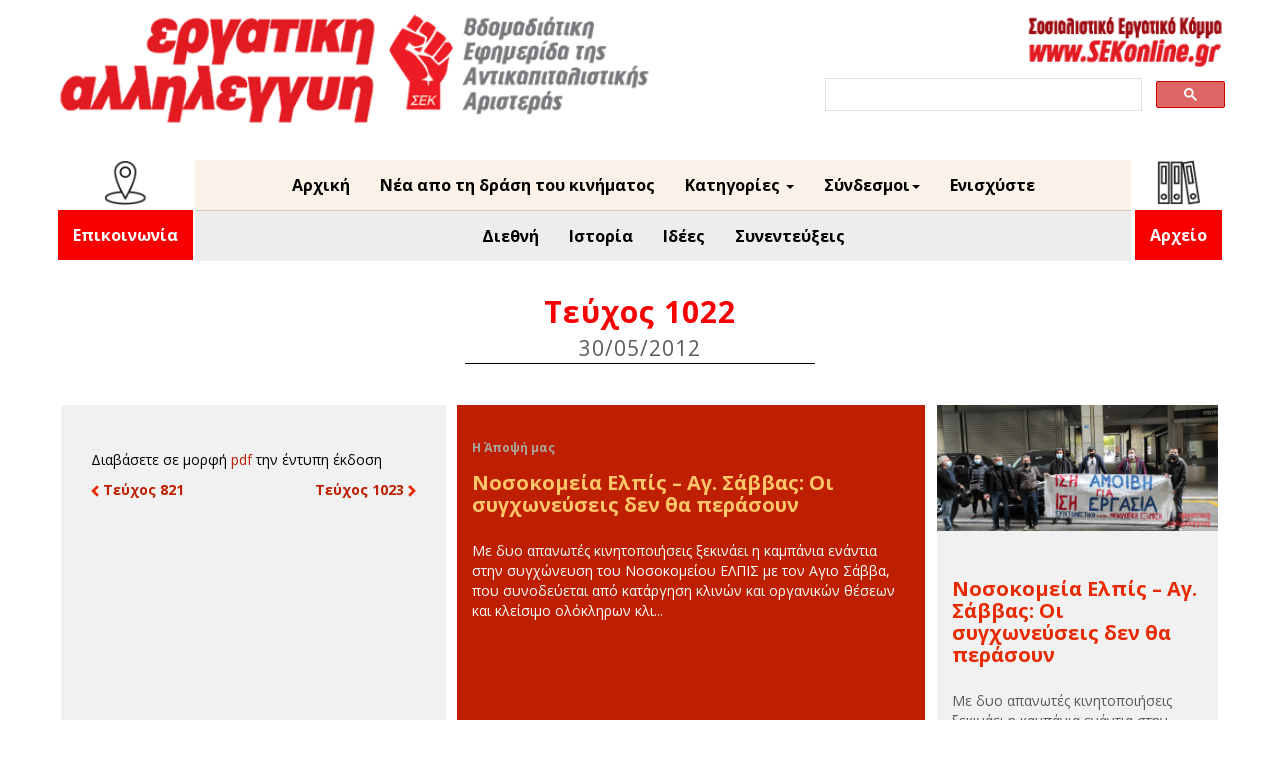

--- FILE ---
content_type: text/html; charset=UTF-8
request_url: https://ergatiki.gr/printed.php?issue=1022
body_size: 12152
content:
<!DOCTYPE html>
<html>
<head>
	<meta name="facebook-domain-verification" content="ukapofj84igsultydxynsecvnj6ud7" />
	<meta http-equiv="Content-Type" content="text/html; charset=UTF-8"/>
	<meta name="viewport" content="width=device-width, initial-scale=1">
	<meta name="google-site-verification" content="XBJA2iOj8lJqc4Gapoyu1QwpQSZfEmKwD-Jr40h1BlE" />
		<title>Εργατική Αλληλεγγύη - Τεύχος 1022</title>
	<meta property="og:url" content="http://ergatiki.gr/printed.php?issue=1022" />
	<meta property="og:type" content="website"/>
	<meta property="og:title" content="Εργατική Αλληλεγγύη Τεύχος 1022"/>
	<meta property="og:description" content="Εργατική Αλληλεγγύη, βδομαδιάτικη εφημερίδα της Αντικαπιταλιστικής Αριστεράς. Τεύχος 1022"/>
	<meta property="og:image" content="http://ergatiki.gr/images/1022.jpg" />
	<link rel="icon" type="image" href="img/SEKfavicon.ico">
	<link rel="stylesheet" type="text/css" href="assets/css/layout.css">
	<link rel="stylesheet" type="text/css" href="assets/css/header.css">
	<link rel="stylesheet" type="text/css" href="assets/css/financial.css">
	<link rel="stylesheet" type="text/css" href="assets/css/titles.css">
	<link rel="stylesheet" type="text/css" href="assets/css/articles.css">
	<link rel="stylesheet" type="text/css" href="assets/css/archive.css">
	<link rel="stylesheet" type="text/css" href="assets/css/google_search.css">
	<link rel="stylesheet" type="text/css" href="assets/css/custom-bootstrap.css">

		<link rel="stylesheet" type="text/css" href="assets/css/media-queries.css">
	
	<link href="https://fonts.googleapis.com/css?family=Open+Sans:400,700&display=swap&subset=latin,greek" rel="stylesheet">


	<script type="text/javascript" src="assets/js/jquery-1.11.0.min.js" ></script>
	<!-- <script type="text/javascript" src="assets/js/popcorn-complete.min.js" ></script> -->
	<!-- <script type="text/javascript" src="assets/js/underscore-min.js" ></script> -->
	<script type="text/javascript" src="assets/js/jquery-ui-1.10.4.custom.min.js" ></script>
	<!-- <script type="text/javascript" src="assets/js/ICanHaz.min.js" ></script> -->
	<script type="text/javascript" src="assets/js/layout.js" ></script>
	<script src="https://www.google.com/recaptcha/api.js"></script>

	
	<!-- Bootstrap core CSS start -->
    <link href="assets/css/bootstrap.min.css" rel="stylesheet">
    <!-- IE10 viewport hack for Surface/desktop Windows 8 bug -->
    <link href="assets/css/ie10-viewport-bug-workaround.css" rel="stylesheet">
<!-- Bootstrap core CSS end -->
	<script>
		function validateRecaptcha() {
			var response = grecaptcha.getResponse();
			if (response.length === 0) {
				alert("Captcha not checked");
				return false;
			} else {
				return true;
			}
		}
	</script>
</head>

<body>

<div id="body_wrapper">
		<div id="header_wrapper">
			<div id="header">



<div class="headerImg">
<a href="index.php"><img class="EAlogo" src=" ../../images/Logo.png" alt="EA"/></a>
<div class="header-plus-elements">
<div>
<a href="http://sekonline.gr" target="_blank"><img class="sekonline_link" src=" ../../images/SeknolineLogo.png" alt="SEK"/></a>
</div>



<!--SEARCH start -->
<div class="search">
<div id="search_box_wrapper">
<script async src="https://cse.google.com/cse.js?cx=014921683778603040730:srpfo0zbjpp"></script>
<div class="gcse-search"></div>
</div>
</div>
<!--SEARCH end  -->


</div>
</div>

</div>



<div class="headerMenu">
<!-- MENU BOOTSRAP start -->
<nav class="navbar navbar-inverse navbar-static-top">
<div class="container">
<div class="navbar-header">
<button type="button" class="navbar-toggle collapsed" data-toggle="collapse" data-target="#navbar" aria-expanded="false" aria-controls="navbar">
<span class="sr-only">Toggle navigation</span>
<span class="icon-bar"></span>
<span class="icon-bar"></span>
<span class="icon-bar"></span>
</button>
</div>
<div id="navbar" class="navbar-collapse collapse">
    
  <div class="navcontact">
<!-- Archive link START -->
	<ul class="nav navbar-nav">
		<li class="dropdown">
			<img class="contact-pictogram" src=" ../../images/pictogram-contact.png" alt="contact-picto"/> 
			<a class="archive-link" href="info.php">
				Επικοινωνία
			</a>
			<!-- class="dropdown-toggle" data-toggle="dropdown" role="button"  aria-haspopup="true" aria-expanded="false"
				<span class="caret"></span>
				<ul class="dropdown-menu right-aligned">
				<li><a href="archive.php">Έντυπη</a></li>
				<li><a href="archive_feed.php">Ηλεκτρονική</a></li>
				</ul> -->
		</li>
	</ul>
<!-- Archive link END -->
</div>     
    
<div class="navupper">  
    
    
<ul class="nav navbar-nav">
<li><a href="printed.php">Αρχική</a></li>
<li><a href="feed.php">Νέα απο τη δράση του κινήματος</a></li>

<!--
<li class="dropdown"> 
                	<a href="#" class="dropdown-toggle" data-toggle="dropdown" role="button" aria-haspopup="true" aria-expanded="false">Περιεχόμενα έντυπης<span class="caret"></span></a>
                	<ul class="dropdown-menu">
						<li>						
															<a href="article.php?id=4599&issue=1022">Νοσοκομεία Ελπίς – Αγ. Σάββας: Οι συγχωνεύσεις δεν θα περάσουν</a>
															<a href="article.php?id=4600&issue=1022">Άσχημες συνθήκες λειτουργίας στο Ψυχιατρικό Νοσοκομείο στο Δαφνί</a>
															<a href="article.php?id=4601&issue=1022">Η άποψή μας: Δύναμη στην ΑΝΤΑΡΣΥΑ</a>
															<a href="article.php?id=4602&issue=1022">STOP στις φασιστικές προκλήσεις: Πανελλαδική μέρα δράσης 8 Ιούνη</a>
															<a href="article.php?id=4603&issue=1022">Οικονομική εξόρμηση: Στόχος 120.000 ευρώ</a>
															<a href="article.php?id=4604&issue=1022">Επιθέσεις Ριζοσπάστη στην ΑΝΤΑΡΣΥΑ: Πολλά βήματα πίσω</a>
															<a href="article.php?id=4605&issue=1022">Μαζί με την ΑΝΤΑΡΣΥΑ στις εκλογές 17 Ιούνη</a>
															<a href="article.php?id=4606&issue=1022">Λάζαρος Θερμογιάννης: “Να διευρύνουμε ακόμη πιο πολύ την ΑΝΤΑΡΣΥΑ”</a>
															<a href="article.php?id=4607&issue=1022">Οι υποψήφιοι της ΑΝΤΑΡΣΥΑ πανελλαδικά</a>
															<a href="article.php?id=4608&issue=1022">Αντικατασταλτική – αντιφασιστική πορεία 29 Μάη: Οι φοιτητές ενάντια στους Νεοναζί</a>
															<a href="article.php?id=4609&issue=1022">Επίθεση στα γραφεία του ΣΕΚ</a>
															<a href="article.php?id=4610&issue=1022">Ζωγράφου: Αντιρατσιστική-Αντιφασιστική μαθητική συναυλία την Τετάρτη 20 Ιούνη</a>
															<a href="article.php?id=4611&issue=1022">Γιάννενα: Επιχείρηση-σκούπα στην κατάληψη Αντιβίωση</a>
															<a href="article.php?id=4612&issue=1022">Χαλκίδα: Αντιφασιστικό συλλαλητήριο Παρασκευή 1 Ιούνη</a>
															<a href="article.php?id=4613&issue=1022">Πογκρόμ στην Πάτρα</a>
															<a href="article.php?id=4614&issue=1022">Κυνήγησαν τους φασίστες στη Φιλαδέλφεια</a>
															<a href="article.php?id=4615&issue=1022">Η μάχη του ευρώ</a>
															<a href="article.php?id=4616&issue=1022">Σωσίβιο ή Τιτανικός</a>
															<a href="article.php?id=4617&issue=1022">Μια παγίδα για την Αριστερά</a>
															<a href="article.php?id=4618&issue=1022">Ανοιχτές εκδηλώσεις: &quot;Είναι δυνατή ή ρήξη με το ευρώ;&quot;</a>
															<a href="article.php?id=4619&issue=1022">Φοιτητική εξέγερση στο Κεμπέκ</a>
															<a href="article.php?id=4620&issue=1022">Η αντίσταση στα Μνημόνια: Πηγή έμπνευσης σε Αγγλία, Καναδά, Ελβετία</a>
															<a href="article.php?id=4621&issue=1022">Απεργία εκπαιδευτικών στην Ισπανία</a>
															<a href="article.php?id=4622&issue=1022">Δημοψήφισμα στην Ιρλανδία: Τρέμουν ένα νέο ΟΧΙ</a>
															<a href="article.php?id=4623&issue=1022">Αίγυπτος: 21% για την Αριστερά</a>
															<a href="article.php?id=4624&issue=1022">Συζητήσεις σε εργατικούς χώρους με υποψήφιους της ΑΝΤΑΡΣΥΑ</a>
															<a href="article.php?id=4625&issue=1022">Εξορμήσεις - Περιοδείες σε εργατικούς χώρους</a>
															<a href="article.php?id=4626&issue=1022">Μαρξιστικά Φόρουμ</a>
															<a href="article.php?id=4627&issue=1022">Εξορμήσεις με την Εργατική Αλληλεγγύη</a>
															<a href="article.php?id=4628&issue=1022">Συνέντευξη με τον Τάσο Β. Αναστασιάδη, συντονιστή της ΕΠΑΣΣ: Όχι αναμονή για τις κάλπες – Κλιμάκωση απεργιών και συντονισμός για Πανεργατική, τώρα!</a>
															<a href="article.php?id=4629&issue=1022">Βιβλίο: Ενάντια στην καταπίεση των ομοφυλόφιλων</a>
															<a href="article.php?id=4630&issue=1022">Φιλελεύθερη υποκρισία</a>
															<a href="article.php?id=4631&issue=1022">Δύο βιβλία του Κώστα Σπανόπουλου</a>
															<a href="article.php?id=4632&issue=1022">Αναιρέσεις: Αυτό το Σαββατοκύριακο</a>
															<a href="article.php?id=4633&issue=1022">Διήμερο στην Ικαρία</a>
															<a href="article.php?id=4634&issue=1022">ΜΕΤΡΟ: Απεργία</a>
															<a href="article.php?id=4635&issue=1022">ΗΛΠΑΠ</a>
															<a href="article.php?id=4636&issue=1022">Δήμοι – Θεσσαλονίκη</a>
															<a href="article.php?id=4637&issue=1022">Επισιτισμός – Τουρισμός</a>
															<a href="article.php?id=4638&issue=1022">Πυροσβέστες</a>
															<a href="article.php?id=4639&issue=1022">Αντιφασιστικές κινήσεις και εκδηλώσεις</a>
															<a href="article.php?id=4640&issue=1022">Η απεργία στα ΜΜΕ πέτυχε</a>
															<a href="article.php?id=4641&issue=1022">ΜΜΕ: Εμπρός για κλιμάκωση</a>
															<a href="article.php?id=4642&issue=1022">Συνέλευση στην Ελευθεροτυπία</a>
											
						</li>				
                  </ul>
                </li> 
-->


<li class="dropdown">
<a href="#" class="dropdown-toggle" data-toggle="dropdown" role="button" aria-haspopup="true" aria-expanded="false">Κατηγορίες <span class="caret"></span></a>
<ul class="dropdown-menu">
<li>
<a href="category.php?category=Η Άποψή μας">
Η Άποψή μας
</a>
<a href="category.php?category=Εργατικό κίνημα">
Εργατικό κίνημα
</a>
<a href="category.php?category=Η Αριστερά">
Η Αριστερά
</a>
<a href="category.php?category=Καταστολή">
Καταστολή
</a>
<a href="category.php?category=Κορονοϊός">
Κορονοϊός
</a>
<a href="category.php?category=Περιβάλλον">
Περιβάλλον
</a>
<a href="category.php?category=Συνεντεύξεις">
Συνεντεύξεις
</a>
<a href="category.php?category=Καταπίεση και απελευθέρωση">
Καταπίεση και απελευθέρωση
</a>
<a href="category.php?category=Ιδέες">
Ιδέες
</a>
<a href="category.php?category=Δραστηριότητες">
Δραστηριότητες
</a>
<a href="category.php?category=Ιστορία">
Ιστορία
</a>
<a href="category.php?category=Αντιφασιστικό και αντιρατσιστικό κίνημα">
Αντιφασιστικό και αντιρατσιστικό κίνημα
</a>
<a href="category.php?category=Διεθνή">
Διεθνή
</a>
<a href="category.php?category=Οικονομία και πολιτική">
Οικονομία και πολιτική
</a>
<a href="category.php?category=Πολιτισμός">
Πολιτισμός
</a>
<a href="category.php?category=Αντιπολεμικό κίνημα">
Αντιπολεμικό κίνημα
</a>
<a href="category.php?category=Γράμματα και σχόλια">
Γράμματα και σχόλια
</a>
<a href="category.php?category=Εκπαίδευση και νεολαία">
Εκπαίδευση και νεολαία
</a>
<a href="category.php?category=1565">
1565
</a>
<a href="gdtrial.php">
Η δίκη της Χρυσής Αυγής
</a>
</ul>
</li>



<li class="dropdown">
<a href="#" class="dropdown-toggle" data-toggle="dropdown" role="button" aria-haspopup="true" aria-expanded="false">Σύνδεσμοι<span class="caret"></span></a>
<ul class="dropdown-menu">
<li><a href="http://www.sekonline.gr/" target="_blank">Σοσιαλιστικό Εργατικό Κόμμα</a></li>
<li><a href="http://www.socialismfrombelow.gr/" target="_blank">Σοσιαλισμός από τα κάτω</a></li>
<li><a href="http://www.antarsya.gr/" target="_blank">ΑΝΤ.ΑΡ.ΣΥ.Α.</a></li>
<li><a href="http://www.antiracismfascism.org/" target="_blank">Κ.Ε.Ε.Ρ.Φ.Α.</a></li>
<!-- <li><a href="http://symmaxiastamatistetonpolemo.blogspot.gr/" target="_blank">Συμμαχία Σταματήστε τον Πόλεμο</a></li> -->
<li><a href="https://www.swp.org.uk/" target="_blank">Socialist Workers Party</a></li>
<li><a href="http://www.isj.org.uk/" target="_blank">International Socialism</a></li>
<li><a href="http://internationalsocialists.org/wordpress/" target="_blank">Διεθνιστική Σοσιαλιστική Τάση</a></li>
</ul>
</li>
<!--<li> <a href="info.php">Επικοινωνία</a></li>-->
<li> <a href="donate.php">Ενισχύστε</a></li>




</ul>

<div class="navlower">
	<ul class="nav navbar-nav">
		<li><a href="category.php?category=Διεθνή">Διεθνή</a></li>
		<li><a href="category.php?category=Ιστορία">Ιστορία</a></li>
		<li><a href="category.php?category=Ιδέες">Ιδέες</a></li>
		<li><a href="category.php?category=Συνεντεύξεις">Συνεντεύξεις</a></li>
	</ul>
</div>



</div>  



<div class="navarchive">
<!-- Archive link START -->
	<ul class="nav navbar-nav">
		<li class="dropdown">
			<img class="archive-pictogram" src=" ../../images/pictogram-archive.png" alt="archive-picto"/> 
			<a class="archive-link" href="archive.php">
				Αρχείο
			</a>
			<!-- class="dropdown-toggle" data-toggle="dropdown" role="button"  aria-haspopup="true" aria-expanded="false"
				<span class="caret"></span>
				<ul class="dropdown-menu right-aligned">
				<li><a href="archive.php">Έντυπη</a></li>
				<li><a href="archive_feed.php">Ηλεκτρονική</a></li>
				</ul> -->
		</li>
	</ul>
<!-- Archive link END -->
</div>


</div>
</div>
</nav>
<!-- MENU BOOTSRAP end -->
</div>



		</div>
<div style="clear:both;"></div>
		
<div class="wrapper-custom-2">	  
	<div class="container marketing">
		<div class="title-custom-1">Τεύχος 1022
			<p class="issue-date-custom">30/05/2012</p>
		</div>
		<hr class="custom-divider-1">	
		<div class="printed">	
			<div class="row">
				<!--  ISSUE COVER start  -->
				<div class="col-sm-3 col-md-3"> 
					<div class="titles_issue_img">
						<p>
							<span class="image-centered-cover">
							<img class="issue_img" src=""/>
							</span>
						</p>
						<div class="content">
							<p>
								Διαβάσετε σε μορφή <a href="pdf/1022.pdf" target="_blank">pdf</a> την έντυπη έκδοση
							</p>
							<div id="navigation">
																	
									<p>
									
									<a href="printed.php?issue=821"><img src="../images/controls/left-red.png">
										Τεύχος 821</a>
									
								
																
								<span style="width:10px;display:inline-block;"></span>
																	
									<span class="nextissue">
										
										<a href="printed.php?issue=1023">Τεύχος 1023 <img src="../images/controls/right-red.png"> </a>
										</span>
									</p>
															</div>
						</div>
					</div>
				</div>
				<div class="nextrow"></div>	
				<!--  ISSUE COVER end  -->
				<div class="col-sm-3 col-md-3 opinion"> 
					<p>
						<span class="image-centered">
							<img class="article_photo" src="">
						</span>
	      			</p>
					<a href="article.php?id=4599&issue=1022" class="articles_link">			
						<div class="content">
							<label>Η Άποψή μας</label>
							<h2>Νοσοκομεία Ελπίς – Αγ. Σάββας: Οι συγχωνεύσεις δεν θα περάσουν</h2>
							<p>Με δυο απανωτές κινητοποιήσεις ξεκινάει η καμπάνια ενάντια στην συγχώνευση του Νοσοκομείου ΕΛΠΙΣ με τον Αγιο Σάββα, που συνοδεύεται από κατάργηση κλινών και οργανικών θέσεων και κλείσιμο ολόκληρων κλι...</p>	
						</div>
					</a>
				</div>
				<div class="nextrow"></div>
								<div class="nextrow"></div>
															<div class="col-sm-3 col-md-3"> 
							<p><span class="image-centered">
																	<img class="article_photo" src="images/logo.jpg">
																	</span>
							</p>
							<a href="article.php?id=4599&issue=1022" class="articles_link">			
								<div class="content">
									<label></label>
									<h2>Νοσοκομεία Ελπίς – Αγ. Σάββας: Οι συγχωνεύσεις δεν θα περάσουν</h2>
									<p>Με δυο απανωτές κινητοποιήσεις ξεκινάει η καμπάνια ενάντια στην συγχώνευση του Νοσοκομείου ΕΛΠΙΣ με τον Αγιο Σάββα, που συνοδεύεται από κατάργηση κλινών και οργανικών θέσεων και κλείσιμο ολόκληρων κλι...</p>	
								</div>
							</a>
						</div>
						<div class="nextrow"></div>	
					      														<div class="col-sm-3 col-md-3"> 
							<p><span class="image-centered">
																	<img class="article_photo" src="images/logo.jpg">
																	</span>
							</p>
							<a href="article.php?id=4600&issue=1022" class="articles_link">			
								<div class="content">
									<label></label>
									<h2>Άσχημες συνθήκες λειτουργίας στο Ψυχιατρικό Νοσοκομείο στο Δαφνί</h2>
									<p>Με τα πιο μελανά χρώματα περιέγραψε τις συνθήκες λειτουργίας του Ψυχιατρικού Νοσοκομείου στο Δαφνί το οποίο συγχωνεύεται με το Δρομοκαΐτειο ο Ηρακλής Γκότσης εργαζόμενος στο ίδρυμα, κατά την διάρκεια...</p>	
								</div>
							</a>
						</div>
						<div class="nextrow"></div>	
					      														<div class="col-sm-3 col-md-3"> 
							<p><span class="image-centered">
																	<img class="article_photo" src="images/logo.jpg">
																	</span>
							</p>
							<a href="article.php?id=4601&issue=1022" class="articles_link">			
								<div class="content">
									<label></label>
									<h2>Η άποψή μας: Δύναμη στην ΑΝΤΑΡΣΥΑ</h2>
									<p>Υπάρχει ένα γνωστό σύνθημα που λέει «Όλα τα καθάρματα δουλεύουνε μαζί». Αυτό αποδίδει με τον καλύτερο τρόπο την επιχείρηση κινδυνολογίας και εκβιασμών που έχει στηθεί μέσα κι έξω από την Ελλάδα για να...</p>	
								</div>
							</a>
						</div>
						<div class="nextrow"></div>	
					      														<div class="col-sm-3 col-md-3"> 
							<p><span class="image-centered">
																	<img class="article_photo" src="images/logo.jpg">
																	</span>
							</p>
							<a href="article.php?id=4602&issue=1022" class="articles_link">			
								<div class="content">
									<label></label>
									<h2>STOP στις φασιστικές προκλήσεις: Πανελλαδική μέρα δράσης 8 Ιούνη</h2>
									<p>Αντιφασιστικό Συλλαλητήριο την Παρασκευή 8 Ιούνη στις 7μμ στην Ομόνοια καλούν αντιρατσιστικές οργανώσεις, κοινότητες μεταναστών, φορείς, συνδικάτα, κόμματα και οργανώσεις της Αριστεράς, δίνοντας μια π...</p>	
								</div>
							</a>
						</div>
						<div class="nextrow"></div>	
					      														<div class="col-sm-3 col-md-3"> 
							<p><span class="image-centered">
																	<img class="article_photo" src="images/logo.jpg">
																	</span>
							</p>
							<a href="article.php?id=4603&issue=1022" class="articles_link">			
								<div class="content">
									<label></label>
									<h2>Οικονομική εξόρμηση: Στόχος 120.000 ευρώ</h2>
									<p>Άλλα 6500 συγκεντρώθηκαν την βδομάδα που πέρασε ανεβάζοντας τον δείκτη της οικονομικής εξόρμησης της Εργατικής Αλληλεγγύης στα 103.000 ευρώ. Ευχαριστούμε τις συντρόφισσες και τους συντρόφους, τις φίλε...</p>	
								</div>
							</a>
						</div>
						<div class="nextrow"></div>	
					      														<div class="col-sm-3 col-md-3"> 
							<p><span class="image-centered">
																	<img class="article_photo" src="images/logo.jpg">
																	</span>
							</p>
							<a href="article.php?id=4604&issue=1022" class="articles_link">			
								<div class="content">
									<label></label>
									<h2>Επιθέσεις Ριζοσπάστη στην ΑΝΤΑΡΣΥΑ: Πολλά βήματα πίσω</h2>
									<p>Με δύο οπισθόφυλλα αφιερωμένα στην ΑΝΤΑΡΣΥΑ κυκλοφόρησε την προηγούμενη βδομάδα ο Ριζοσπάστης. Το ένα, με τίτλο “ΑΝΤΑΡΣΥΑ: Σε ρόλο 13ης συνιστώσας” (23/05/2012), προσπαθεί να χρεώσει στην αντικαπιταλι...</p>	
								</div>
							</a>
						</div>
						<div class="nextrow"></div>	
					      														<div class="col-sm-3 col-md-3"> 
							<p><span class="image-centered">
																	<img class="article_photo" src="images/logo.jpg">
																	</span>
							</p>
							<a href="article.php?id=4605&issue=1022" class="articles_link">			
								<div class="content">
									<label></label>
									<h2>Μαζί με την ΑΝΤΑΡΣΥΑ στις εκλογές 17 Ιούνη</h2>
									<p>Με κοινή δήλωση της ΑΝΤΑΡΣΥΑ και της Κομμουνιστικής Οργάνωσης Ανασύνταξη σφραγίστηκε η εκλογική συνεργασία για τις εκλογές στις 17 Ιούνη και η καλύτερη συνεργασία σε κινηματικό επίπεδο. Η κοινή ανακοί...</p>	
								</div>
							</a>
						</div>
						<div class="nextrow"></div>	
					      														<div class="col-sm-3 col-md-3"> 
							<p><span class="image-centered">
																	<img class="article_photo" src="images/logo.jpg">
																	</span>
							</p>
							<a href="article.php?id=4606&issue=1022" class="articles_link">			
								<div class="content">
									<label></label>
									<h2>Λάζαρος Θερμογιάννης: “Να διευρύνουμε ακόμη πιο πολύ την ΑΝΤΑΡΣΥΑ”</h2>
									<p>Και τώρα τί, μπροστά σ&#039; αυτό που καταρρέει; Σ&#039; αυτό που μάταια προσπαθεί να βρει λύσεις από ένα σάπιο και παλαιωμένο οπλοστάσιο; Που ακόμη κι αυτή τη στιγμή της κατάρρευσής του κατακλέβει τον παραγόμε...</p>	
								</div>
							</a>
						</div>
						<div class="nextrow"></div>	
					      														<div class="col-sm-3 col-md-3"> 
							<p><span class="image-centered">
																	<img class="article_photo" src="images/logo.jpg">
																	</span>
							</p>
							<a href="article.php?id=4607&issue=1022" class="articles_link">			
								<div class="content">
									<label></label>
									<h2>Οι υποψήφιοι της ΑΝΤΑΡΣΥΑ πανελλαδικά</h2>
									<p>Α’ Αθήνας
Αλεβίζου Ελπίδα
Αργύρη Νίκη
Ασλανίδη Παρθένα(Θένια)
Βαφειάδου Ελένη
Βεργάκη Αναστασία
Γαϊτάνου Ειρήνη
Δανδάκης Δημήτριος
Δελαστίκ Γεώργιος
Ζορμπαλά Κωνσταντίνα
Καταραχιάς Κωνσταντί...</p>	
								</div>
							</a>
						</div>
						<div class="nextrow"></div>	
					      														<div class="col-sm-3 col-md-3"> 
							<p><span class="image-centered">
																	<img class="article_photo" src="images/logo.jpg">
																	</span>
							</p>
							<a href="article.php?id=4608&issue=1022" class="articles_link">			
								<div class="content">
									<label></label>
									<h2>Αντικατασταλτική – αντιφασιστική πορεία 29 Μάη: Οι φοιτητές ενάντια στους Νεοναζί</h2>
									<p>Αντικατασταλτική-αντιφασιστική πορείας διοργανώνει την Τρίτη 29/5 στις 6μμ ο Φοιτητικός Σύλλογος ΑΣΟΕΕ, μετά από απόφαση της Γενικής Συνέλευσης, σαν απάντηση στις προκλήσεις της αστυνομίας και των φασ...</p>	
								</div>
							</a>
						</div>
						<div class="nextrow"></div>	
					      														<div class="col-sm-3 col-md-3"> 
							<p><span class="image-centered">
																	<img class="article_photo" src="images/logo.jpg">
																	</span>
							</p>
							<a href="article.php?id=4609&issue=1022" class="articles_link">			
								<div class="content">
									<label></label>
									<h2>Επίθεση στα γραφεία του ΣΕΚ</h2>
									<p>Επιχείρηση εισβολής στα γραφεία του ΣΕΚ αστυνομικών σε συνεργασία με φασιστοειδή, έγινε την περασμένη Πέμπτη 24/5 το πρωί. Η επίθεση έγινε με αφορμή διαμαρτυρία μελών του ΣΕΚ για τον αναίτιο ξυλοδαρμό...</p>	
								</div>
							</a>
						</div>
						<div class="nextrow"></div>	
					      														<div class="col-sm-3 col-md-3"> 
							<p><span class="image-centered">
																	<img class="article_photo" src="images/logo.jpg">
																	</span>
							</p>
							<a href="article.php?id=4610&issue=1022" class="articles_link">			
								<div class="content">
									<label></label>
									<h2>Ζωγράφου: Αντιρατσιστική-Αντιφασιστική μαθητική συναυλία την Τετάρτη 20 Ιούνη</h2>
									<p>Αντιρατσιστική-Αντιφασιστική μαθητική συναυλία την Τετάρτη 20 Ιούνη στις 6μμ, οργανώνει η Πρωτοβουλία Μαθητών 3ου ΓΕΛ Ζωγράφου, στον προαύλιο χώρο του σχολείου δίπλα από τον Αγ. Θεράποντα.
“Κάθε μέρα...</p>	
								</div>
							</a>
						</div>
						<div class="nextrow"></div>	
					      														<div class="col-sm-3 col-md-3"> 
							<p><span class="image-centered">
																	<img class="article_photo" src="images/logo.jpg">
																	</span>
							</p>
							<a href="article.php?id=4611&issue=1022" class="articles_link">			
								<div class="content">
									<label></label>
									<h2>Γιάννενα: Επιχείρηση-σκούπα στην κατάληψη Αντιβίωση</h2>
									<p>Επιχείρηση-σκούπα έγινε το Σάββατο 26 Μάη στα παλιά κτίρια του νοσοκομείου Χατζηκώστα στα Γιάννενα, όπου από τις 7 το πρωί&amp;nbsp; διμοιρίες ΜΑΤ και άλλες αστυνομικές δυνάμεις βρίσκονταν&amp;nbsp; στο χώρο...</p>	
								</div>
							</a>
						</div>
						<div class="nextrow"></div>	
					      														<div class="col-sm-3 col-md-3"> 
							<p><span class="image-centered">
																	<img class="article_photo" src="images/logo.jpg">
																	</span>
							</p>
							<a href="article.php?id=4612&issue=1022" class="articles_link">			
								<div class="content">
									<label></label>
									<h2>Χαλκίδα: Αντιφασιστικό συλλαλητήριο Παρασκευή 1 Ιούνη</h2>
									<p>Τη διοργάνωση αντιφασιστικού συλλαλητήριου την Παρασκευή 1 Ιούνη στις 6μμ στην Οδό Αβάντων, αποφάσισε η αντιφασιστική σύσκεψη που έγινε την Δευτέρα 28 Μάη στο Εργατικό Κέντρο Χαλκίδας, δίνοντας μια πρ...</p>	
								</div>
							</a>
						</div>
						<div class="nextrow"></div>	
					      														<div class="col-sm-3 col-md-3"> 
							<p><span class="image-centered">
																	<img class="article_photo" src="images/logo.jpg">
																	</span>
							</p>
							<a href="article.php?id=4613&issue=1022" class="articles_link">			
								<div class="content">
									<label></label>
									<h2>Πογκρόμ στην Πάτρα</h2>
									<p>Μια πρώτη άμεση αντίδραση στις νεοναζιστικές προκλήσεις των τελευταίων ημερών δόθηκε την Πέμπτη 24/5 στην Πάτρα, με την κινητοποίηση που έγινε μετά από κάλεσμα της ΚΕΕΡΦΑ στην πλ. Όλγας ζητώντας να κλ...</p>	
								</div>
							</a>
						</div>
						<div class="nextrow"></div>	
					      														<div class="col-sm-3 col-md-3"> 
							<p><span class="image-centered">
																	<img class="article_photo" src="images/logo.jpg">
																	</span>
							</p>
							<a href="article.php?id=4614&issue=1022" class="articles_link">			
								<div class="content">
									<label></label>
									<h2>Κυνήγησαν τους φασίστες στη Φιλαδέλφεια</h2>
									<p>Με μία άμεση κινητοποίηση εκατοντάδων κατοίκων της Νέας Φιλαδέλφειας ματαιώθηκε η φασιστική σύναξη που είχαν προγραμματίσει διάφορα παρακλάδια της Χρυσής Αυγής το Σάββατο 26 Μάη το απόγευμα σε κεντρικ...</p>	
								</div>
							</a>
						</div>
						<div class="nextrow"></div>	
					      														<div class="col-sm-3 col-md-3"> 
							<p><span class="image-centered">
																	<img class="article_photo" src="images/logo.jpg">
																	</span>
							</p>
							<a href="article.php?id=4615&issue=1022" class="articles_link">			
								<div class="content">
									<label></label>
									<h2>Η μάχη του ευρώ</h2>
									<p>Μόνο με την έλευση του Αντίχριστου δεν μας έχουν απειλήσει ακόμα, στην περίπτωση που η Ελλάδα αποφασίσει ή αναγκαστεί να εγκαταλείψει το Ευρώ. Χαρακτηριστικό δείγμα ο πρωτοσέλιδος τίτλος της εφημερίδα...</p>	
								</div>
							</a>
						</div>
						<div class="nextrow"></div>	
					      														<div class="col-sm-3 col-md-3"> 
							<p><span class="image-centered">
																	<img class="article_photo" src="images/logo.jpg">
																	</span>
							</p>
							<a href="article.php?id=4616&issue=1022" class="articles_link">			
								<div class="content">
									<label></label>
									<h2>Σωσίβιο ή Τιτανικός</h2>
									<p>Η έξοδος της Ελλάδας από το Ευρώ θα προκαλέσει, με μαθηματική ακρίβεια μια τρομαχτική κρίση που θα απειλήσει την ίδια την επιβίωση του Ευρώ, λένε οι οικονομικές αναλύσεις.
&quot;Μια ελληνική έξοδος και ιδ...</p>	
								</div>
							</a>
						</div>
						<div class="nextrow"></div>	
					      														<div class="col-sm-3 col-md-3"> 
							<p><span class="image-centered">
																	<img class="article_photo" src="images/logo.jpg">
																	</span>
							</p>
							<a href="article.php?id=4617&issue=1022" class="articles_link">			
								<div class="content">
									<label></label>
									<h2>Μια παγίδα για την Αριστερά</h2>
									<p>&quot;Ποτέ δε ζητήσαμε βοήθεια χωρίς όρους. Εμείς πρέπει να κλείσουμε το πρωτογενές έλλειμμα&quot;. Η δήλωση αυτή δεν προέρχεται ούτε από τον Σαμαρά, ούτε από τον Βενιζέλο. Δυστυχώς, η δήλωση αυτή ανήκει στον Γ...</p>	
								</div>
							</a>
						</div>
						<div class="nextrow"></div>	
					      														<div class="col-sm-3 col-md-3"> 
							<p><span class="image-centered">
																	<img class="article_photo" src="images/logo.jpg">
																	</span>
							</p>
							<a href="article.php?id=4618&issue=1022" class="articles_link">			
								<div class="content">
									<label></label>
									<h2>Ανοιχτές εκδηλώσεις: &quot;Είναι δυνατή ή ρήξη με το ευρώ;&quot;</h2>
									<p>ΠΕΙΡΑΙΑΣ ΤΕΤΑΡΤΗ 30/5
Βιοτεχνικό Επιμελητήριο, Καραΐσκού 111, 7μμ
Ομιλητές: Πάνος Γκαργκάνας,&amp;nbsp;Θανάσης Διαβολάκης, Κώστας Σαρρής
ΧΑΛΑΝΔΡΙ ΠΕΜΠΤΗ 31/5
Στέκι(Αβέρωφ 7Α) 7μμ
Ομιλητές: Πάνος Γκαρ...</p>	
								</div>
							</a>
						</div>
						<div class="nextrow"></div>	
					      														<div class="col-sm-3 col-md-3"> 
							<p><span class="image-centered">
																	<img class="article_photo" src="images/logo.jpg">
																	</span>
							</p>
							<a href="article.php?id=4619&issue=1022" class="articles_link">			
								<div class="content">
									<label></label>
									<h2>Φοιτητική εξέγερση στο Κεμπέκ</h2>
									<p>Μια τεράστια μάχη εξελίσσεται στο Κεμπέκ του Καναδά, με κέντρο τους φοιτητές. Πρόκειται για τις μεγαλύτερες στιγμές του φοιτητικού κινήματος της Βόρειας Αμερικής εδώ και πολλές δεκαετίες. Η συντριπτικ...</p>	
								</div>
							</a>
						</div>
						<div class="nextrow"></div>	
					      														<div class="col-sm-3 col-md-3"> 
							<p><span class="image-centered">
																	<img class="article_photo" src="images/logo.jpg">
																	</span>
							</p>
							<a href="article.php?id=4620&issue=1022" class="articles_link">			
								<div class="content">
									<label></label>
									<h2>Η αντίσταση στα Μνημόνια: Πηγή έμπνευσης σε Αγγλία, Καναδά, Ελβετία</h2>
									<p>Την προηγούμενη εβδομάδα το SWP, το Σοσιαλιστικό Εργατικό Κόμμα στη Βρετανία οργάνωσε σε όλη τη χώρα σειρά εκδηλώσεων με θέμα “Κρίση και αναταραχή σε όλη την Ευρώπη, μπορεί το 99% να νικήσει;” - με μα...</p>	
								</div>
							</a>
						</div>
						<div class="nextrow"></div>	
					      														<div class="col-sm-3 col-md-3"> 
							<p><span class="image-centered">
																	<img class="article_photo" src="images/logo.jpg">
																	</span>
							</p>
							<a href="article.php?id=4621&issue=1022" class="articles_link">			
								<div class="content">
									<label></label>
									<h2>Απεργία εκπαιδευτικών στην Ισπανία</h2>
									<p>Μετά τη μεγάλη γενική απεργία στις 29 Μάρτη και τις μαζικές διαδηλώσεις εκατοντάδων χιλιάδων διαδηλωτών πριν δύο εβδομάδες - στην επέτειο για τον ένα χρόνο από τους Αγανακτισμένους και τις συνελεύσεις...</p>	
								</div>
							</a>
						</div>
						<div class="nextrow"></div>	
					      														<div class="col-sm-3 col-md-3"> 
							<p><span class="image-centered">
																	<img class="article_photo" src="images/logo.jpg">
																	</span>
							</p>
							<a href="article.php?id=4622&issue=1022" class="articles_link">			
								<div class="content">
									<label></label>
									<h2>Δημοψήφισμα στην Ιρλανδία: Τρέμουν ένα νέο ΟΧΙ</h2>
									<p>Στις 31 Μάη γίνεται στην Ιρλανδία το Δημοψήφισμα για την έγκριση ή την απόρριψη του ευρωπαϊκού Δημοσιονομικού Συμφώνου και παρά τη σκληρή προπαγάνδα και τους εκβιασμούς το ποσοστό υπέρ του Ναι στα διά...</p>	
								</div>
							</a>
						</div>
						<div class="nextrow"></div>	
					      														<div class="col-sm-3 col-md-3"> 
							<p><span class="image-centered">
																	<img class="article_photo" src="images/logo.jpg">
																	</span>
							</p>
							<a href="article.php?id=4623&issue=1022" class="articles_link">			
								<div class="content">
									<label></label>
									<h2>Αίγυπτος: 21% για την Αριστερά</h2>
									<p>Τα αποτελέσματα του πρώτου γύρου των προεδρικών εκλογών στην Αίγυπτο παρουσιάζονται ήδη από τα ΜΜΕ, όσα κάνουν τον κόπο να ασχοληθούν, σαν κακά νέα λόγω της πρωτιάς του Μοχάμεντ Μόρσι, υποψηφίου της Μ...</p>	
								</div>
							</a>
						</div>
						<div class="nextrow"></div>	
					      														<div class="col-sm-3 col-md-3"> 
							<p><span class="image-centered">
																	<img class="article_photo" src="images/logo.jpg">
																	</span>
							</p>
							<a href="article.php?id=4624&issue=1022" class="articles_link">			
								<div class="content">
									<label></label>
									<h2>Συζητήσεις σε εργατικούς χώρους με υποψήφιους της ΑΝΤΑΡΣΥΑ</h2>
									<p>ΠΕΜΠΤΗ 31/5
Γκαράζ Δήμου Περιστερίου 6πμ, Τάσος Αναστασιάδης, Λίλιαν Μπουρίτη
ΔΕΗ Ρουφ 8πμ, Πάνος Γκαργκάνας
Νοσοκομείο Ερυθρός Σταυρός 1μμ, Θένια Ασλανίδη
Υπουργείο Παιδείας 1μμ, Γιάννης Σηφακάκη...</p>	
								</div>
							</a>
						</div>
						<div class="nextrow"></div>	
					      														<div class="col-sm-3 col-md-3"> 
							<p><span class="image-centered">
																	<img class="article_photo" src="images/logo.jpg">
																	</span>
							</p>
							<a href="article.php?id=4625&issue=1022" class="articles_link">			
								<div class="content">
									<label></label>
									<h2>Εξορμήσεις - Περιοδείες σε εργατικούς χώρους</h2>
									<p>ΤΕΤΑΡΤΗ 30/5
ΕΘΕΛ Άνω Λιόσια 4.30πμ, Τάσος Αναστασιάδης
ΕΘΕΛ Ελληνικό 4.30πμ,&amp;nbsp;Μάνος Νικολάου
ΕΘΕΛ Πέτρου Ράλλη 4.30πμ, Λίλιαν Μπουρίτη
ΦΑΓΕ 5πμ, Γιώργος Ράγκος
Γκαράζ Δήμου Ηρακλείου 6πμ, Γι...</p>	
								</div>
							</a>
						</div>
						<div class="nextrow"></div>	
					      														<div class="col-sm-3 col-md-3"> 
							<p><span class="image-centered">
																	<img class="article_photo" src="images/logo.jpg">
																	</span>
							</p>
							<a href="article.php?id=4626&issue=1022" class="articles_link">			
								<div class="content">
									<label></label>
									<h2>Μαρξιστικά Φόρουμ</h2>
									<p>ΑΛΕΞΑΝΔΡΟΥΠΟΛΗ
ΤΕΤΑΡΤΗ 30/5 καφέ Κύτταρο 8.30μμ
Η άνοδος της αριστεράς
Ομιλήτρια: Ζανέτα Λυσικάτου
ΝΕΑ ΣΜΥΡΝΗ
ΤΕΤΑΡΤΗ 30/5 Οίκος Ιμβρίων 8μμ
Κοινός αγώνας ενάντια στους νεοναζί
Ομιλητής: Μάνος...</p>	
								</div>
							</a>
						</div>
						<div class="nextrow"></div>	
					      														<div class="col-sm-3 col-md-3"> 
							<p><span class="image-centered">
																	<img class="article_photo" src="images/logo.jpg">
																	</span>
							</p>
							<a href="article.php?id=4627&issue=1022" class="articles_link">			
								<div class="content">
									<label></label>
									<h2>Εξορμήσεις με την Εργατική Αλληλεγγύη</h2>
									<p>ΤΕΤΑΡΤΗ 30/5
ΝΕΟ ΗΡΑΚΛΕΙΟ ΗΣΑΠ 6.30μμ
ΠΕΜΠΤΗ 31/5
ΚΟΥΚΑΚΙ Μετρό Φιξ 6.30μμ
ΠΑΤΗΣΙΑ ΗΣΑΠ Κ.Πατήσια 6.30μμ
ΧΑΝΙΑ πλ. Αγοράς 6.30μμ
ΒΡΙΛΗΣΙΑ ΜΕΤΡΟ Δουκίσης Πλακεντίας 2.30μμ
ΠΑΡΑΣΚΕΥΗ 1/6
ΑΙΓΑΛΕΩ...</p>	
								</div>
							</a>
						</div>
						<div class="nextrow"></div>	
					      														<div class="col-sm-3 col-md-3"> 
							<p><span class="image-centered">
																	<img class="article_photo" src="images/logo.jpg">
																	</span>
							</p>
							<a href="article.php?id=4628&issue=1022" class="articles_link">			
								<div class="content">
									<label></label>
									<h2>Συνέντευξη με τον Τάσο Β. Αναστασιάδη, συντονιστή της ΕΠΑΣΣ: Όχι αναμονή για τις κάλπες – Κλιμάκωση απεργιών και συντονισμός για Πανεργατική, τώρα!</h2>
									<p>Πόσο ισχύει, κατά τη γνώμη σου,&amp;nbsp;η εικόνα ενός εργατικού κινήματος σε κατάσταση αναμονής;
Δεν ισχύει στο ελάχιστο. Αυτή τη στιγμή έχουμε ξεκινημένες μάχες και αντιπαραθέσεις σε μια σειρά χώρους....</p>	
								</div>
							</a>
						</div>
						<div class="nextrow"></div>	
					      														<div class="col-sm-3 col-md-3"> 
							<p><span class="image-centered">
																	<img class="article_photo" src="images/logo.jpg">
																	</span>
							</p>
							<a href="article.php?id=4629&issue=1022" class="articles_link">			
								<div class="content">
									<label></label>
									<h2>Βιβλίο: Ενάντια στην καταπίεση των ομοφυλόφιλων</h2>
									<p>Το βιβλίο του Κώστα Τορπουζίδη κυκλοφόρησε πριν από λίγες μέρες και είναι μια πολύτιμη συμβολή τόσο στη συζήτηση για την ομοφυλοφιλία όσο και στους αγώνες που δόθηκαν και δίνονται ως σήμερα για την απ...</p>	
								</div>
							</a>
						</div>
						<div class="nextrow"></div>	
					      														<div class="col-sm-3 col-md-3"> 
							<p><span class="image-centered">
																	<img class="article_photo" src="images/logo.jpg">
																	</span>
							</p>
							<a href="article.php?id=4630&issue=1022" class="articles_link">			
								<div class="content">
									<label></label>
									<h2>Φιλελεύθερη υποκρισία</h2>
									<p>Η μονομαχία στο φιλελεύθερο «διώροφο» με αφορμή τη συμμετοχή  του Γρηγόρη Βαλλιανάτου στο ψηφοδέλτιο του ενιαίου κατεβάσματος Μάνου – Τζήμερου ήταν μια μικρή αποκάλυψη.  «Είπαμε φιλελεύθεροι, αλλά όχι...</p>	
								</div>
							</a>
						</div>
						<div class="nextrow"></div>	
					      														<div class="col-sm-3 col-md-3"> 
							<p><span class="image-centered">
																	<img class="article_photo" src="images/logo.jpg">
																	</span>
							</p>
							<a href="article.php?id=4631&issue=1022" class="articles_link">			
								<div class="content">
									<label></label>
									<h2>Δύο βιβλία του Κώστα Σπανόπουλου</h2>
									<p>Είχα την τύχη να γνωρίσω τον συγγραφέα και να εκτιμήσω τον τρόπο της δουλειάς του. Ακάματος ερευνητής κάθε κιτρινισμένου από το χρόνο χαρτιού που αναφέρεται στην ιστορία του Αεριόφωτος-Γκαζίου, όπως κ...</p>	
								</div>
							</a>
						</div>
						<div class="nextrow"></div>	
					      														<div class="col-sm-3 col-md-3"> 
							<p><span class="image-centered">
																	<img class="article_photo" src="images/logo.jpg">
																	</span>
							</p>
							<a href="article.php?id=4632&issue=1022" class="articles_link">			
								<div class="content">
									<label></label>
									<h2>Αναιρέσεις: Αυτό το Σαββατοκύριακο</h2>
									<p>Μαζική ήταν η προφεστιβαλική εκδήλωση των Αναιρέσεων στη Θεσσαλονίκη τη Δευτέρα 28 Μάη στο μικρό αμφιθέατρο της Νομικής Θεσσαλονίκης. 400 άτομα παρακολούθησαν τις εισηγήσεις του Ταρίκ Άλι και του Κώστ...</p>	
								</div>
							</a>
						</div>
						<div class="nextrow"></div>	
					      														<div class="col-sm-3 col-md-3"> 
							<p><span class="image-centered">
																	<img class="article_photo" src="images/logo.jpg">
																	</span>
							</p>
							<a href="article.php?id=4633&issue=1022" class="articles_link">			
								<div class="content">
									<label></label>
									<h2>Διήμερο στην Ικαρία</h2>
									<p>Διήμερο εκδηλώσεων για την Υγεία οργανώνει ο Σύλλογος εργαζομένων του Γενικού Νοσοκομείου - Κέντρου Υγείας Ικαρίας το Σαββατοκύριακο 2-3 Ιούνη στο Κουζίνο (Παναγιά Άγιου Κήρυκου).&amp;nbsp;Παρεμβαίνουν ο...</p>	
								</div>
							</a>
						</div>
						<div class="nextrow"></div>	
					      														<div class="col-sm-3 col-md-3"> 
							<p><span class="image-centered">
																	<img class="article_photo" src="images/logo.jpg">
																	</span>
							</p>
							<a href="article.php?id=4634&issue=1022" class="articles_link">			
								<div class="content">
									<label></label>
									<h2>ΜΕΤΡΟ: Απεργία</h2>
									<p>Απόφαση για απεργία διαρκείας πριν τις εκλογές της 17ης Ιούνη πήρε το ΔΣ του ΣΕΛΜΑ, του μεγαλύτερου Σωματείου Εργαζομένων στο ΜΕΤΡΟ, ενάντια στις περικοπές των μνημονίων στους μισθούς. Το Σωματείο διε...</p>	
								</div>
							</a>
						</div>
						<div class="nextrow"></div>	
					      														<div class="col-sm-3 col-md-3"> 
							<p><span class="image-centered">
																	<img class="article_photo" src="images/logo.jpg">
																	</span>
							</p>
							<a href="article.php?id=4635&issue=1022" class="articles_link">			
								<div class="content">
									<label></label>
									<h2>ΗΛΠΑΠ</h2>
									<p>Σε στάση εργασίας προχωρούν οι εργαζόμενοι στα τρόλεϊ την Τετάρτη 30/5 από τις 12μ έως τις 5μμ, προκειμένου όλοι οι εργαζόμενοι να συμμετέχουν στη γενική συνέλευση που καλεί η Ενωση Εργαζομένων ΗΛΠΑΠ.</p>	
								</div>
							</a>
						</div>
						<div class="nextrow"></div>	
					      														<div class="col-sm-3 col-md-3"> 
							<p><span class="image-centered">
																	<img class="article_photo" src="images/logo.jpg">
																	</span>
							</p>
							<a href="article.php?id=4636&issue=1022" class="articles_link">			
								<div class="content">
									<label></label>
									<h2>Δήμοι – Θεσσαλονίκη</h2>
									<p>3ωρη στάση εργασίας από τις 9πμ έως τις 12μ για όλους τους εργαζόμενους στους ΟΤΑ του Νομού Θεσσαλονίκης καλεί την Τετάρτη 30 Μάη η ΠΟΕ-ΟΤΑ, αντιδρώντας στην προσπάθεια της Δημοτικής Αρχής του Μπουτάρ...</p>	
								</div>
							</a>
						</div>
						<div class="nextrow"></div>	
					      														<div class="col-sm-3 col-md-3"> 
							<p><span class="image-centered">
																	<img class="article_photo" src="images/logo.jpg">
																	</span>
							</p>
							<a href="article.php?id=4637&issue=1022" class="articles_link">			
								<div class="content">
									<label></label>
									<h2>Επισιτισμός – Τουρισμός</h2>
									<p>24ωρη παναττική απεργία και συγκέντρωση στο κέντρο της Αθήνας πραγματοποίησε το Συνδικάτο Εργαζομένων Επισιτισμού Τουρισμού Αττικής το Σάββατο 26 Μάη. Η συνέχεια του αγώνα θα δοθεί στην 24ωρη πανελλαδ...</p>	
								</div>
							</a>
						</div>
						<div class="nextrow"></div>	
					      														<div class="col-sm-3 col-md-3"> 
							<p><span class="image-centered">
																	<img class="article_photo" src="images/logo.jpg">
																	</span>
							</p>
							<a href="article.php?id=4638&issue=1022" class="articles_link">			
								<div class="content">
									<label></label>
									<h2>Πυροσβέστες</h2>
									<p>Πανελλαδικό συλλαλητήριο στην Αθήνα καλεί την Τετάρτη 30 Μάη η Ομοσπονδία Συμβασιούχων Πυροσβεστών (ΠΟΣΠΥΔ). Η συγκέντρωση θα γίνει στις 11πμ στα Προπύλαια.
Οι συμβασιούχοι πυροσβέστες διεκδικούν την...</p>	
								</div>
							</a>
						</div>
						<div class="nextrow"></div>	
					      														<div class="col-sm-3 col-md-3"> 
							<p><span class="image-centered">
																	<img class="article_photo" src="images/logo.jpg">
																	</span>
							</p>
							<a href="article.php?id=4639&issue=1022" class="articles_link">			
								<div class="content">
									<label></label>
									<h2>Αντιφασιστικές κινήσεις και εκδηλώσεις</h2>
									<p>Περιστέρι
H ΑΝΤΑΡΣΥΑ Περιστερίου και η ΚΕΕΡΦΑ κάλεσαν σε αντιφασιστική σύσκεψη  στις 27/5 στα γραφεία της Αριστερής Κίνησης Περιστερίου, φορείς, οργανώσεις και αντιφασίστες τις γειτονίας για να συστα...</p>	
								</div>
							</a>
						</div>
						<div class="nextrow"></div>	
					      														<div class="col-sm-3 col-md-3"> 
							<p><span class="image-centered">
																	<img class="article_photo" src="images/logo.jpg">
																	</span>
							</p>
							<a href="article.php?id=4640&issue=1022" class="articles_link">			
								<div class="content">
									<label></label>
									<h2>Η απεργία στα ΜΜΕ πέτυχε</h2>
									<p>Ενα ακόμα βήμα προς την κλιμάκωση του αγώνα έκαναν οι εργαζόμενοι στα ΜΜΕ, με την επιτυχημένη 24ωρη απεργία του κλάδου τη Δευτέρα 28 Μάη.
Η απεργία ξεκίνησε νωρίς το πρωί με περιφρούρηση στο ΔΟΛ ενώ,...</p>	
								</div>
							</a>
						</div>
						<div class="nextrow"></div>	
					      														<div class="col-sm-3 col-md-3"> 
							<p><span class="image-centered">
																	<img class="article_photo" src="images/logo.jpg">
																	</span>
							</p>
							<a href="article.php?id=4641&issue=1022" class="articles_link">			
								<div class="content">
									<label></label>
									<h2>ΜΜΕ: Εμπρός για κλιμάκωση</h2>
									<p>Αμέσως μετά τη διαδήλωση, οργανώθηκε στα γραφεία της ΕΣΗΕΑ διακλαδική συγκέντρωση των απεργών για να συζητηθεί η συνέχεια του αγώνα. Ηταν ακόμα μία πρωτοβουλία της βάσης που εκφράζει τη διάθεση κλιμάκ...</p>	
								</div>
							</a>
						</div>
						<div class="nextrow"></div>	
					      														<div class="col-sm-3 col-md-3"> 
							<p><span class="image-centered">
																	<img class="article_photo" src="images/logo.jpg">
																	</span>
							</p>
							<a href="article.php?id=4642&issue=1022" class="articles_link">			
								<div class="content">
									<label></label>
									<h2>Συνέλευση στην Ελευθεροτυπία</h2>
									<p>Νέα γενική συνέλευση πραγματοποιούν την Τετάρτη 30 Μάη οι απεργοί της Ελευθεροτυπίας, μετά την απόρριψη από το δικαστήριο της αίτησης της Χ.Κ.Τεγόπουλος για την υπαγωγή της εταιρίας στο άρθρο 99 του π...</p>	
								</div>
							</a>
						</div>
						<div class="nextrow"></div>	
					      										</div>		
		</div>
		
			<a id="top-button" href="#"></a>
		
		
	</div>
</div>

		
		




	    <!-- Bootstrap core JavaScript
    ================================================== -->
    <!-- Placed at the end of the document so the pages load faster -->
    <script src="assets/js/bootstrap.min.js"></script>
    <!-- IE10 viewport hack for Surface/desktop Windows 8 bug -->
    <script src="assets/js/ie10-viewport-bug-workaround.js"></script>
	
<!--  Highlight current menu item -->
<div id="webstats">
	<!-- <script id="_wau3sc">
		var _wau = _wau || []; _wau.push(["small", "r2yqwte2f675", "3sc"]);
		(function() {var s=document.createElement("script"); s.async=true;
			s.src="http://widgets.amung.us/small.js";
			document.getElementsByTagName("head")[0].appendChild(s);
		})();
	</script> -->	
	<script type="text/javascript">
var sc_project=10041761; 
var sc_invisible=0; 
var sc_security="ac995107"; 
var scJsHost = (("https:" == document.location.protocol) ?
"https://secure." : "http://www.");
document.write("<sc"+"ript type='text/javascript' src='" +
scJsHost+
"statcounter.com/counter/counter.js'></"+"script>");
</script>
<noscript><div class="statcounter"><a title="shopify
analytics tool" href="http://statcounter.com/shopify/"
target="_blank"><img class="statcounter"
src="http://c.statcounter.com/10041761/0/ac995107/0/"
alt="shopify analytics tool"></a></div></noscript>
<!-- End of StatCounter Code for Default Guide -->
</div>
<script>
$(document).ready(function () {
	var url = window.location;
	$('ul.nav a').filter(function() {
	    return this.href == url;
	}).parent().addClass('active');
});
</script>

	
</body>
	
</html>